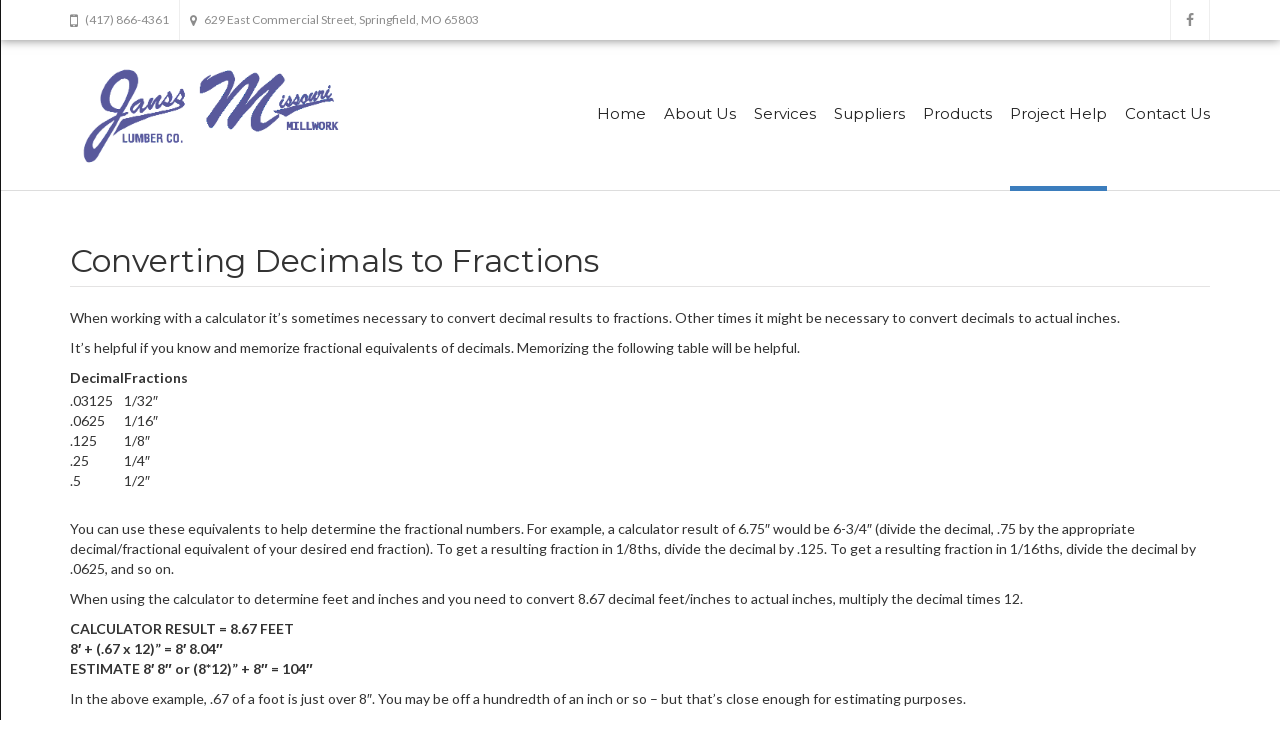

--- FILE ---
content_type: text/html; charset=UTF-8
request_url: https://www.jansslumber.com/project-help/converting-decimals-to-fractions
body_size: 8692
content:
<!doctype html>
<html lang="en-US">
<head>
    
    <meta charset="UTF-8">
    <meta name="viewport" content="width=device-width, initial-scale=1">
    <link rel="profile" href="http://gmpg.org/xfn/11">

    <title>Converting Decimals to Fractions &#8211; Janss Lumber</title>
<link rel='dns-prefetch' href='//maps.googleapis.com' />
<link rel='dns-prefetch' href='//fonts.googleapis.com' />
<link rel='dns-prefetch' href='//s.w.org' />
<link rel="alternate" type="application/rss+xml" title="Janss Lumber &raquo; Feed" href="https://www.jansslumber.com/feed" />
<link rel="alternate" type="application/rss+xml" title="Janss Lumber &raquo; Comments Feed" href="https://www.jansslumber.com/comments/feed" />
		<script type="text/javascript">
			window._wpemojiSettings = {"baseUrl":"https:\/\/s.w.org\/images\/core\/emoji\/11\/72x72\/","ext":".png","svgUrl":"https:\/\/s.w.org\/images\/core\/emoji\/11\/svg\/","svgExt":".svg","source":{"concatemoji":"https:\/\/www.jansslumber.com\/wp-includes\/js\/wp-emoji-release.min.js?ver=4.9.28"}};
			!function(e,a,t){var n,r,o,i=a.createElement("canvas"),p=i.getContext&&i.getContext("2d");function s(e,t){var a=String.fromCharCode;p.clearRect(0,0,i.width,i.height),p.fillText(a.apply(this,e),0,0);e=i.toDataURL();return p.clearRect(0,0,i.width,i.height),p.fillText(a.apply(this,t),0,0),e===i.toDataURL()}function c(e){var t=a.createElement("script");t.src=e,t.defer=t.type="text/javascript",a.getElementsByTagName("head")[0].appendChild(t)}for(o=Array("flag","emoji"),t.supports={everything:!0,everythingExceptFlag:!0},r=0;r<o.length;r++)t.supports[o[r]]=function(e){if(!p||!p.fillText)return!1;switch(p.textBaseline="top",p.font="600 32px Arial",e){case"flag":return s([55356,56826,55356,56819],[55356,56826,8203,55356,56819])?!1:!s([55356,57332,56128,56423,56128,56418,56128,56421,56128,56430,56128,56423,56128,56447],[55356,57332,8203,56128,56423,8203,56128,56418,8203,56128,56421,8203,56128,56430,8203,56128,56423,8203,56128,56447]);case"emoji":return!s([55358,56760,9792,65039],[55358,56760,8203,9792,65039])}return!1}(o[r]),t.supports.everything=t.supports.everything&&t.supports[o[r]],"flag"!==o[r]&&(t.supports.everythingExceptFlag=t.supports.everythingExceptFlag&&t.supports[o[r]]);t.supports.everythingExceptFlag=t.supports.everythingExceptFlag&&!t.supports.flag,t.DOMReady=!1,t.readyCallback=function(){t.DOMReady=!0},t.supports.everything||(n=function(){t.readyCallback()},a.addEventListener?(a.addEventListener("DOMContentLoaded",n,!1),e.addEventListener("load",n,!1)):(e.attachEvent("onload",n),a.attachEvent("onreadystatechange",function(){"complete"===a.readyState&&t.readyCallback()})),(n=t.source||{}).concatemoji?c(n.concatemoji):n.wpemoji&&n.twemoji&&(c(n.twemoji),c(n.wpemoji)))}(window,document,window._wpemojiSettings);
		</script>
		<style type="text/css">
img.wp-smiley,
img.emoji {
	display: inline !important;
	border: none !important;
	box-shadow: none !important;
	height: 1em !important;
	width: 1em !important;
	margin: 0 .07em !important;
	vertical-align: -0.1em !important;
	background: none !important;
	padding: 0 !important;
}
</style>
<link rel='stylesheet' id='slideshow-css'  href='https://www.jansslumber.com/wp-content/plugins/slideshow/slideshow.css?ver=0.1' type='text/css' media='all' />
<link rel='stylesheet' id='wp-block-library-css'  href='https://www.jansslumber.com/wp-content/plugins/gutenberg/build/block-library/style.css?ver=1545344040' type='text/css' media='all' />
<link rel='stylesheet' id='wc-vendors-css'  href='https://www.jansslumber.com/wp-content/plugins/woo-gutenberg-products-block/build/vendors.css?ver=1.4.0' type='text/css' media='all' />
<link rel='stylesheet' id='wc-featured-product-editor-css'  href='https://www.jansslumber.com/wp-content/plugins/woo-gutenberg-products-block/build/featured-product.css?ver=1.4.0' type='text/css' media='all' />
<link rel='stylesheet' id='woocommerce-layout-css'  href='https://www.jansslumber.com/wp-content/plugins/woocommerce/assets/css/woocommerce-layout.css?ver=3.5.10' type='text/css' media='all' />
<style id='woocommerce-layout-inline-css' type='text/css'>

	.infinite-scroll .woocommerce-pagination {
		display: none;
	}
</style>
<link rel='stylesheet' id='woocommerce-smallscreen-css'  href='https://www.jansslumber.com/wp-content/plugins/woocommerce/assets/css/woocommerce-smallscreen.css?ver=3.5.10' type='text/css' media='only screen and (max-width: 768px)' />
<link rel='stylesheet' id='woocommerce-general-css'  href='https://www.jansslumber.com/wp-content/plugins/woocommerce/assets/css/woocommerce.css?ver=3.5.10' type='text/css' media='all' />
<style id='woocommerce-inline-inline-css' type='text/css'>
.woocommerce form .form-row .required { visibility: visible; }
</style>
<link rel='stylesheet' id='avenue-style-css'  href='https://www.jansslumber.com/wp-content/themes/avenue/style.css?ver=4.9.28' type='text/css' media='all' />
<link rel='stylesheet' id='google-fonts-css'  href='//fonts.googleapis.com/css?family=Montserrat%3A400%2C700%7CLato%3A100%2C300%2C400%2C700%2C900%2C300italic%2C400italic&#038;ver=3.0.0' type='text/css' media='all' />
<link rel='stylesheet' id='bootstrap-css'  href='https://www.jansslumber.com/wp-content/themes/avenue/inc/css/bootstrap.min.css?ver=3.0.0' type='text/css' media='all' />
<link rel='stylesheet' id='animate-css'  href='https://www.jansslumber.com/wp-content/themes/avenue/inc/css/animate.css?ver=3.0.0' type='text/css' media='all' />
<link rel='stylesheet' id='font-awesome-css'  href='https://www.jansslumber.com/wp-content/themes/avenue/inc/css/font-awesome.min.css?ver=3.0.0' type='text/css' media='all' />
<link rel='stylesheet' id='camera-css'  href='https://www.jansslumber.com/wp-content/themes/avenue/inc/css/camera.css?ver=3.0.0' type='text/css' media='all' />
<link rel='stylesheet' id='avenue-old-style-css'  href='https://www.jansslumber.com/wp-content/themes/avenue/inc/css/old_avenue.css?ver=3.0.0' type='text/css' media='all' />
<link rel='stylesheet' id='avenue-main-style-css'  href='https://www.jansslumber.com/wp-content/themes/avenue/inc/css/avenue.css?ver=3.0.0' type='text/css' media='all' />
<link rel='stylesheet' id='tablepress-default-css'  href='https://www.jansslumber.com/wp-content/plugins/tablepress/css/default.min.css?ver=1.9.2' type='text/css' media='all' />
<!--n2css--><script type='text/javascript' src='https://www.jansslumber.com/wp-includes/js/swfobject.js?ver=2.2-20120417'></script>
<script type='text/javascript' src='https://www.jansslumber.com/wp-includes/js/jquery/jquery.js?ver=1.12.4'></script>
<script type='text/javascript' src='https://www.jansslumber.com/wp-includes/js/jquery/jquery-migrate.min.js?ver=1.4.1'></script>
<script type='text/javascript' src='http://www.jansslumber.com/wp-content/plugins/up-down-image-slideshow-gallery/inc/up-down-image-slideshow-gallery.js?ver=4.9.28'></script>
<link rel='https://api.w.org/' href='https://www.jansslumber.com/wp-json/' />
<link rel="EditURI" type="application/rsd+xml" title="RSD" href="https://www.jansslumber.com/xmlrpc.php?rsd" />
<link rel="wlwmanifest" type="application/wlwmanifest+xml" href="https://www.jansslumber.com/wp-includes/wlwmanifest.xml" /> 
<meta name="generator" content="WordPress 4.9.28" />
<meta name="generator" content="WooCommerce 3.5.10" />
<link rel="canonical" href="https://www.jansslumber.com/project-help/converting-decimals-to-fractions" />
<link rel='shortlink' href='https://www.jansslumber.com/?p=74' />
<link rel="alternate" type="application/json+oembed" href="https://www.jansslumber.com/wp-json/oembed/1.0/embed?url=https%3A%2F%2Fwww.jansslumber.com%2Fproject-help%2Fconverting-decimals-to-fractions" />
<link rel="alternate" type="text/xml+oembed" href="https://www.jansslumber.com/wp-json/oembed/1.0/embed?url=https%3A%2F%2Fwww.jansslumber.com%2Fproject-help%2Fconverting-decimals-to-fractions&#038;format=xml" />
<!-- SLP Custom CSS -->
<style type="text/css">
div#map.slp_map {
width:100%;
height:480px;
}
div#slp_tagline {
width:100%;
}
</style>

<!-- <meta name="NextGEN" version="3.1.11" /> -->

    <style>

        #parent-slider-wrap {
            height: calc(100vw * 0.42);
        }
        
        h1,h2,h3,h4,h5,h6,
        #site-branding div.navigation div#primary-menu > ul > li > a,
        #site-branding div.navigation ul#primary-menu > li > a,
        div#mobile-menu-wrap ul#mobile-menu > li,
        .avenue-callout .buttons .avenue-button,
        .avenue-events .event-details .location {
            font-family: Montserrat, sans-serif;
            
        }
        
        body {
            font-size: 14px;
            font-family: Lato, sans-serif;
        }
        
        .error-404 .description,
        .faq-item .faq-answer,
        #masonry-blog-wrapper .blog-roll-item .post-category,
        #masonry-blog-wrapper .blog-roll-item .post-meta,
        div#post-slider-cta .secondary-heading {
            font-family: Lato, sans-serif;
        }
        
        /*
        ----- Header Heights ---------------------------------------------------------
        */

        @media (min-width:992px) {
            #site-branding,
            #site-navigation {
               height: 150px !important;
            }
            #site-branding img {
               max-height: 150px;
            }
            div#primary-menu > ul > li,
            ul#primary-menu > li {
                line-height: 145px;
            }
        }

        @media (max-width:991px) {
            header#masthead,
            #site-branding,
            #site-branding-sticky-wrap-sticky-wrapper,
            #site-branding-sticky-wrap-sticky-wrapper #site-branding-sticky-wrap{
                height: 150px !important;
                min-height: 150px !important;
            }
        }
        
        #site-branding div#primary-menu > ul ul.sub-menu,
        #site-branding ul#primary-menu ul.sub-menu {
            top: 150px;
        }
            
                
        /*
        ----- Theme Colors -----------------------------------------------------
        */
       
               
        /* --- Primary --- */
        
        a, a:visited,
        .primary-color,
        .btn-primary .badge,
        .btn-link,
        .sc-primary-color,
        .icon404,
        header#masthead div#primary-menu > ul > li > a:hover,
        #site-branding div#primary-menu > ul ul.sub-menu > li a:hover,
        header#masthead ul#primary-menu > li > a:hover,
        #site-branding ul#primary-menu ul.sub-menu > li a:hover,
        .scroll-top:hover,
        .avenue-sidebar .avenue-contact-info .contact-row .detail span.fa
        {
            color: #3B7DBD;
        }
        
        .btn-primary,
        fieldset[disabled] .btn-primary.active,
        #homepage-area-a,
        #site-toolbar .social-bar a:hover,
        .error-404 i.fa.icon404,
        .avenue-sidebar .avenue-callout .buttons .avenue-button,
        .avenue-sidebar .avenue-contact-form input[type="submit"],
        .avenue-sidebar .avenue-events .event-details a.avenue-button,
        .page-template-cpt-page-events .avenue-events .event-details a.avenue-button,
        footer#colophon .footer-boxes .avenue-callout .buttons .avenue-button,
        footer#colophon .footer-boxes .avenue-contact-form input[type="submit"],
        footer#colophon .footer-boxes .avenue-events .event-details a.avenue-button,
        footer#colophon .footer-boxes .avenue-pricing-table a.avenue-button,
        .pagination-links .page-numbers.current
        {
            background: #3B7DBD;
        }
        
        .btn-primary,
        .sc-primary-border,
        .scroll-top:hover,
        header#masthead div#primary-menu > ul > li > a:hover,
        header#masthead ul#primary-menu > li > a:hover
        {
            border-color: #3B7DBD;
        }
        
        .site-branding .search-bar .search-field:focus{
            border-bottom: 1px solid #3B7DBD;
        }
        
        .main-navigation .current_page_parent .current-menu-item a,
        .main-navigation .current_page_item > a,
        .main-navigation .current_page_parent > a {
            border-bottom: 5px solid #3B7DBD;
        }
        
        .sc-slider-wrapper .camera_caption .secondary-caption {
            background: rgba(59,125,189,1);
        }
        
                    div#site-cta-wrap {
                border-bottom: 2px solid #333333;
            }
                
        div#post-slider-cta {
            background: #3B7DBD;
            color: #ffffff;
        }
        
        div#post-slider-cta a.avenue-button {
            color: #ffffff;
            border-color: #ffffff;
        }

        div#post-slider-cta a.avenue-button:hover {
            background: rgba(255,255,255,0.25);
        }
        
        @media(max-width: 600px){
            .nav-menu > li.current_page_item a {
                color: #3B7DBD;
            }
        }
               
        /* --- Secondary --- */
        
        a:hover,
        .main-navigation .current_page_item a,
        .main-navigation .current-menu-item a
        {
            color: #195794;
        }
        
        .btn-primary:hover,
        .btn-primary:focus,
        .btn-primary:active,
        .btn-primary.active,
        .open .dropdown-toggle.btn-primary,
        .avenue-sidebar .avenue-callout .buttons .avenue-button:hover,
        .avenue-sidebar .avenue-contact-form input[type="submit"]:hover,
        .avenue-sidebar .avenue-events .event-details a.avenue-button:hover,
        .page-template-cpt-page-events .avenue-events .event-details a.avenue-button:hover,
        footer#colophon .footer-boxes .avenue-callout .buttons .avenue-button:hover,
        footer#colophon .footer-boxes .avenue-contact-form input[type="submit"]:hover,
        footer#colophon .footer-boxes .avenue-events .event-details a.avenue-button:hover,
        footer#colophon .footer-boxes .avenue-pricing-table a.avenue-button:hover
        {
            background-color: #195794;
        }
        
        .btn-primary:hover,
        .btn-primary:focus,
        .btn-primary:active,
        .btn-primary.active,
        .open .dropdown-toggle.btn-primary
        {
            border-color: #195794;
        }
        
    </style>

	<noscript><style>.woocommerce-product-gallery{ opacity: 1 !important; }</style></noscript>
	<link rel="icon" href="https://www.jansslumber.com/wp-content/uploads/2018/03/cropped-Janss_logo-32x32.png" sizes="32x32" />
<link rel="icon" href="https://www.jansslumber.com/wp-content/uploads/2018/03/cropped-Janss_logo-192x192.png" sizes="192x192" />
<link rel="apple-touch-icon-precomposed" href="https://www.jansslumber.com/wp-content/uploads/2018/03/cropped-Janss_logo-180x180.png" />
<meta name="msapplication-TileImage" content="https://www.jansslumber.com/wp-content/uploads/2018/03/cropped-Janss_logo-270x270.png" />
    
</head>

<body class="page-template-default page page-id-74 page-child parent-pageid-525 wp-custom-logo woocommerce-no-js">
    
    <div id="page" class="site">
        
	<header id="masthead" class="site-header">
            
                        
                
<div id="site-toolbar">
    
    <div class="container">
    
        <div class="row">

            <div class="col-sm-12">
            
                <div class="contact-bar">

                    
                        <a href="tel:4178664361" class="icon-phone">

                            <i class="fa fa-mobile"></i>

                            <span>
                                (417) 866-4361                            </span>

                        </a>

                    
                    
                        <a target="_BLANK" href="https://www.google.com/maps/search/?api=1&query=629+East+Commercial+Street%2C+Springfield%2C+MO+65803" class="icon-map">

                            <i class="fa fa-map-marker"></i>

                            <span>
                                629 East Commercial Street, Springfield, MO 65803                            </span>

                        </a>

                    
                </div>

                <div class="social-bar">

                    
                    
                    
                    
                    
                    
                                            <a href="https://www.facebook.com/Janss-Lumber-Company-LLC-and-Missouri-Millwork-317704132646/" target="_blank" class="icon-facebook">
                            <i class="fa fa-facebook"></i>
                        </a>
                    
                </div>
                
            </div>

        </div>
        
    </div>
    
</div>

                        
            <div id="site-branding-sticky-wrap">
            
                <div id="site-branding" class="container">

                    <div class="branding">

                        
                            <a href="https://www.jansslumber.com/" class="custom-logo-link" rel="home" itemprop="url"><img width="759" height="315" src="https://www.jansslumber.com/wp-content/uploads/2018/08/Janss-MoMill-logo-3.png" class="custom-logo" alt="Janss Lumber" itemprop="logo" srcset="https://www.jansslumber.com/wp-content/uploads/2018/08/Janss-MoMill-logo-3.png 759w, https://www.jansslumber.com/wp-content/uploads/2018/08/Janss-MoMill-logo-3-600x249.png 600w, https://www.jansslumber.com/wp-content/uploads/2018/08/Janss-MoMill-logo-3-300x125.png 300w, https://www.jansslumber.com/wp-content/uploads/2018/08/Janss-MoMill-logo-3-530x220.png 530w" sizes="(max-width: 759px) 100vw, 759px" /></a>
                        
                    </div>

                    <div class="navigation">

                        <nav id="site-navigation" class="main-navigation" role="navigation">

                            <div class="menu-top-pages-menu-container"><ul id="primary-menu" class="menu"><li id="menu-item-505" class="menu-item menu-item-type-post_type menu-item-object-page menu-item-home menu-item-505"><a href="https://www.jansslumber.com/">Home</a></li>
<li id="menu-item-506" class="menu-item menu-item-type-post_type menu-item-object-page menu-item-506"><a href="https://www.jansslumber.com/about-us">About Us</a></li>
<li id="menu-item-1902" class="menu-item menu-item-type-post_type menu-item-object-page menu-item-has-children menu-item-1902"><a href="https://www.jansslumber.com/services">Services</a>
<ul class="sub-menu">
	<li id="menu-item-1965" class="menu-item menu-item-type-post_type menu-item-object-page menu-item-1965"><a href="https://www.jansslumber.com/services/millwork">Millwork</a></li>
	<li id="menu-item-1899" class="menu-item menu-item-type-post_type menu-item-object-page menu-item-1899"><a href="https://www.jansslumber.com/services/pro-builders">Professional Builders</a></li>
</ul>
</li>
<li id="menu-item-1814" class="menu-item menu-item-type-post_type menu-item-object-page menu-item-has-children menu-item-1814"><a href="https://www.jansslumber.com/suppliers">Suppliers</a>
<ul class="sub-menu">
	<li id="menu-item-1634" class="menu-item menu-item-type-post_type menu-item-object-page menu-item-1634"><a href="https://www.jansslumber.com/cabinets">Cabinets</a></li>
	<li id="menu-item-1812" class="menu-item menu-item-type-post_type menu-item-object-page menu-item-1812"><a href="https://www.jansslumber.com/suppliers">Suppliers</a></li>
	<li id="menu-item-1688" class="menu-item menu-item-type-post_type menu-item-object-page menu-item-1688"><a href="https://www.jansslumber.com/suppliers/lumber-2">Lumber &#038; Materials</a></li>
	<li id="menu-item-1658" class="menu-item menu-item-type-post_type menu-item-object-page menu-item-1658"><a href="https://www.jansslumber.com/siding-trim">Siding &#038; Trim</a></li>
	<li id="menu-item-1661" class="menu-item menu-item-type-post_type menu-item-object-page menu-item-1661"><a href="https://www.jansslumber.com/decks">Decks</a></li>
	<li id="menu-item-1656" class="menu-item menu-item-type-post_type menu-item-object-page menu-item-1656"><a href="https://www.jansslumber.com/windows-2">Windows</a></li>
	<li id="menu-item-1635" class="menu-item menu-item-type-post_type menu-item-object-page menu-item-1635"><a href="https://www.jansslumber.com/doors">Doors</a></li>
	<li id="menu-item-1653" class="menu-item menu-item-type-post_type menu-item-object-page menu-item-1653"><a href="https://www.jansslumber.com/hardware-2">Hardware</a></li>
	<li id="menu-item-1652" class="menu-item menu-item-type-post_type menu-item-object-page menu-item-1652"><a href="https://www.jansslumber.com/moulding-and-hardwood">Moulding and Hardwood</a></li>
	<li id="menu-item-1700" class="menu-item menu-item-type-post_type menu-item-object-page menu-item-1700"><a href="https://www.jansslumber.com/stairs">Stairs</a></li>
</ul>
</li>
<li id="menu-item-509" class="menu-item menu-item-type-post_type menu-item-object-page menu-item-has-children menu-item-509"><a href="https://www.jansslumber.com/products">Products</a>
<ul class="sub-menu">
	<li id="menu-item-1642" class="menu-item menu-item-type-post_type menu-item-object-page menu-item-1642"><a href="https://www.jansslumber.com/lumber">Lumber and Building Materials</a></li>
	<li id="menu-item-1641" class="menu-item menu-item-type-post_type menu-item-object-page menu-item-1641"><a href="https://www.jansslumber.com/interior-doors">Interior Doors</a></li>
	<li id="menu-item-1639" class="menu-item menu-item-type-post_type menu-item-object-page menu-item-1639"><a href="https://www.jansslumber.com/exterior-doors">Exterior Doors</a></li>
	<li id="menu-item-1638" class="menu-item menu-item-type-post_type menu-item-object-page menu-item-1638"><a href="https://www.jansslumber.com/door-hardware">Door Hardware</a></li>
	<li id="menu-item-1640" class="menu-item menu-item-type-post_type menu-item-object-page menu-item-1640"><a href="https://www.jansslumber.com/hardware">Structural Hardware</a></li>
	<li id="menu-item-1637" class="menu-item menu-item-type-post_type menu-item-object-page menu-item-1637"><a href="https://www.jansslumber.com/deck-items">Deck Items</a></li>
</ul>
</li>
<li id="menu-item-1851" class="menu-item menu-item-type-post_type menu-item-object-page current-page-ancestor current-menu-ancestor current-menu-parent current-page-parent current_page_parent current_page_ancestor menu-item-has-children menu-item-1851"><a href="https://www.jansslumber.com/project-help">Project Help</a>
<ul class="sub-menu">
	<li id="menu-item-1854" class="menu-item menu-item-type-post_type menu-item-object-page menu-item-1854"><a href="https://www.jansslumber.com/project-help/calculating-square-yards">Calculating Square Yards</a></li>
	<li id="menu-item-1855" class="menu-item menu-item-type-post_type menu-item-object-page menu-item-1855"><a href="https://www.jansslumber.com/project-help/calculating-circumference">Calculating Circumference</a></li>
	<li id="menu-item-1856" class="menu-item menu-item-type-post_type menu-item-object-page menu-item-1856"><a href="https://www.jansslumber.com/project-help/adding-waste-factors">Adding Waste Factors</a></li>
	<li id="menu-item-1857" class="menu-item menu-item-type-post_type menu-item-object-page menu-item-1857"><a href="https://www.jansslumber.com/project-help/board-foot-calculations">Board Foot Calculations</a></li>
	<li id="menu-item-1858" class="menu-item menu-item-type-post_type menu-item-object-page menu-item-1858"><a href="https://www.jansslumber.com/project-help/calculating-perimeter">Calculating Perimeter</a></li>
	<li id="menu-item-1859" class="menu-item menu-item-type-post_type menu-item-object-page menu-item-1859"><a href="https://www.jansslumber.com/project-help/calculating-cubic-feet">Calculating Cubic Feet</a></li>
	<li id="menu-item-1860" class="menu-item menu-item-type-post_type menu-item-object-page menu-item-1860"><a href="https://www.jansslumber.com/project-help/calculating-area">Calculating Area</a></li>
	<li id="menu-item-1861" class="menu-item menu-item-type-post_type menu-item-object-page menu-item-1861"><a href="https://www.jansslumber.com/project-help/calculating-the-length-of-triangle-sides">Calculating the Length of Triangle Sides</a></li>
	<li id="menu-item-1862" class="menu-item menu-item-type-post_type menu-item-object-page current-menu-item page_item page-item-74 current_page_item menu-item-1862"><a href="https://www.jansslumber.com/project-help/converting-decimals-to-fractions">Converting Decimals to Fractions</a></li>
	<li id="menu-item-1863" class="menu-item menu-item-type-post_type menu-item-object-page menu-item-1863"><a href="https://www.jansslumber.com/project-help/estimating-materials-using-square-feet">Estimating Materials Using Square Feet</a></li>
	<li id="menu-item-1864" class="menu-item menu-item-type-post_type menu-item-object-page menu-item-1864"><a href="https://www.jansslumber.com/project-help/estimating-materials-using-perimeter">Estimating Materials Using Perimeter</a></li>
	<li id="menu-item-1865" class="menu-item menu-item-type-post_type menu-item-object-page menu-item-1865"><a href="https://www.jansslumber.com/project-help/calculating-the-area-of-a-circle">Calculating the Area of a Circle</a></li>
	<li id="menu-item-1866" class="menu-item menu-item-type-post_type menu-item-object-page menu-item-1866"><a href="https://www.jansslumber.com/project-help/calculating-the-area-of-a-triangle">Calculating the Area of a Triangle</a></li>
	<li id="menu-item-1867" class="menu-item menu-item-type-post_type menu-item-object-page menu-item-1867"><a href="https://www.jansslumber.com/project-help/converting-board-feet-to-linear-feet">Converting Board Feet to Linear Feet</a></li>
	<li id="menu-item-1868" class="menu-item menu-item-type-post_type menu-item-object-page menu-item-1868"><a href="https://www.jansslumber.com/project-help/lumberyard-math">Lumberyard Math</a></li>
</ul>
</li>
<li id="menu-item-1818" class="menu-item menu-item-type-post_type menu-item-object-page menu-item-1818"><a href="https://www.jansslumber.com/contact-us">Contact Us</a></li>
</ul></div>
                        </nav><!-- #site-navigation -->

                    </div>
                    
                    <div class="mobile-trigger-wrap">
                    
                        <span id="mobile-menu-trigger"><span class="fa fa-bars"></span></span>

                    </div>
                    
                    <div id="mobile-overlay"></div>

                    <div id="mobile-menu-wrap">

                        <nav id="menu" role="navigation">

                            <img id="mobile-menu-close" src="https://www.jansslumber.com/wp-content/themes/avenue/inc/images/close-mobile.png" alt="Close Menu">

                            
                                <div class="menu-top-pages-menu-container"><ul id="mobile-menu" class="menu"><li class="menu-item menu-item-type-post_type menu-item-object-page menu-item-home menu-item-505"><a href="https://www.jansslumber.com/">Home</a></li>
<li class="menu-item menu-item-type-post_type menu-item-object-page menu-item-506"><a href="https://www.jansslumber.com/about-us">About Us</a></li>
<li class="menu-item menu-item-type-post_type menu-item-object-page menu-item-has-children menu-item-1902"><a href="https://www.jansslumber.com/services">Services</a>
<ul class="sub-menu">
	<li class="menu-item menu-item-type-post_type menu-item-object-page menu-item-1965"><a href="https://www.jansslumber.com/services/millwork">Millwork</a></li>
	<li class="menu-item menu-item-type-post_type menu-item-object-page menu-item-1899"><a href="https://www.jansslumber.com/services/pro-builders">Professional Builders</a></li>
</ul>
</li>
<li class="menu-item menu-item-type-post_type menu-item-object-page menu-item-has-children menu-item-1814"><a href="https://www.jansslumber.com/suppliers">Suppliers</a>
<ul class="sub-menu">
	<li class="menu-item menu-item-type-post_type menu-item-object-page menu-item-1634"><a href="https://www.jansslumber.com/cabinets">Cabinets</a></li>
	<li class="menu-item menu-item-type-post_type menu-item-object-page menu-item-1812"><a href="https://www.jansslumber.com/suppliers">Suppliers</a></li>
	<li class="menu-item menu-item-type-post_type menu-item-object-page menu-item-1688"><a href="https://www.jansslumber.com/suppliers/lumber-2">Lumber &#038; Materials</a></li>
	<li class="menu-item menu-item-type-post_type menu-item-object-page menu-item-1658"><a href="https://www.jansslumber.com/siding-trim">Siding &#038; Trim</a></li>
	<li class="menu-item menu-item-type-post_type menu-item-object-page menu-item-1661"><a href="https://www.jansslumber.com/decks">Decks</a></li>
	<li class="menu-item menu-item-type-post_type menu-item-object-page menu-item-1656"><a href="https://www.jansslumber.com/windows-2">Windows</a></li>
	<li class="menu-item menu-item-type-post_type menu-item-object-page menu-item-1635"><a href="https://www.jansslumber.com/doors">Doors</a></li>
	<li class="menu-item menu-item-type-post_type menu-item-object-page menu-item-1653"><a href="https://www.jansslumber.com/hardware-2">Hardware</a></li>
	<li class="menu-item menu-item-type-post_type menu-item-object-page menu-item-1652"><a href="https://www.jansslumber.com/moulding-and-hardwood">Moulding and Hardwood</a></li>
	<li class="menu-item menu-item-type-post_type menu-item-object-page menu-item-1700"><a href="https://www.jansslumber.com/stairs">Stairs</a></li>
</ul>
</li>
<li class="menu-item menu-item-type-post_type menu-item-object-page menu-item-has-children menu-item-509"><a href="https://www.jansslumber.com/products">Products</a>
<ul class="sub-menu">
	<li class="menu-item menu-item-type-post_type menu-item-object-page menu-item-1642"><a href="https://www.jansslumber.com/lumber">Lumber and Building Materials</a></li>
	<li class="menu-item menu-item-type-post_type menu-item-object-page menu-item-1641"><a href="https://www.jansslumber.com/interior-doors">Interior Doors</a></li>
	<li class="menu-item menu-item-type-post_type menu-item-object-page menu-item-1639"><a href="https://www.jansslumber.com/exterior-doors">Exterior Doors</a></li>
	<li class="menu-item menu-item-type-post_type menu-item-object-page menu-item-1638"><a href="https://www.jansslumber.com/door-hardware">Door Hardware</a></li>
	<li class="menu-item menu-item-type-post_type menu-item-object-page menu-item-1640"><a href="https://www.jansslumber.com/hardware">Structural Hardware</a></li>
	<li class="menu-item menu-item-type-post_type menu-item-object-page menu-item-1637"><a href="https://www.jansslumber.com/deck-items">Deck Items</a></li>
</ul>
</li>
<li class="menu-item menu-item-type-post_type menu-item-object-page current-page-ancestor current-menu-ancestor current-menu-parent current-page-parent current_page_parent current_page_ancestor menu-item-has-children menu-item-1851"><a href="https://www.jansslumber.com/project-help">Project Help</a>
<ul class="sub-menu">
	<li class="menu-item menu-item-type-post_type menu-item-object-page menu-item-1854"><a href="https://www.jansslumber.com/project-help/calculating-square-yards">Calculating Square Yards</a></li>
	<li class="menu-item menu-item-type-post_type menu-item-object-page menu-item-1855"><a href="https://www.jansslumber.com/project-help/calculating-circumference">Calculating Circumference</a></li>
	<li class="menu-item menu-item-type-post_type menu-item-object-page menu-item-1856"><a href="https://www.jansslumber.com/project-help/adding-waste-factors">Adding Waste Factors</a></li>
	<li class="menu-item menu-item-type-post_type menu-item-object-page menu-item-1857"><a href="https://www.jansslumber.com/project-help/board-foot-calculations">Board Foot Calculations</a></li>
	<li class="menu-item menu-item-type-post_type menu-item-object-page menu-item-1858"><a href="https://www.jansslumber.com/project-help/calculating-perimeter">Calculating Perimeter</a></li>
	<li class="menu-item menu-item-type-post_type menu-item-object-page menu-item-1859"><a href="https://www.jansslumber.com/project-help/calculating-cubic-feet">Calculating Cubic Feet</a></li>
	<li class="menu-item menu-item-type-post_type menu-item-object-page menu-item-1860"><a href="https://www.jansslumber.com/project-help/calculating-area">Calculating Area</a></li>
	<li class="menu-item menu-item-type-post_type menu-item-object-page menu-item-1861"><a href="https://www.jansslumber.com/project-help/calculating-the-length-of-triangle-sides">Calculating the Length of Triangle Sides</a></li>
	<li class="menu-item menu-item-type-post_type menu-item-object-page current-menu-item page_item page-item-74 current_page_item menu-item-1862"><a href="https://www.jansslumber.com/project-help/converting-decimals-to-fractions">Converting Decimals to Fractions</a></li>
	<li class="menu-item menu-item-type-post_type menu-item-object-page menu-item-1863"><a href="https://www.jansslumber.com/project-help/estimating-materials-using-square-feet">Estimating Materials Using Square Feet</a></li>
	<li class="menu-item menu-item-type-post_type menu-item-object-page menu-item-1864"><a href="https://www.jansslumber.com/project-help/estimating-materials-using-perimeter">Estimating Materials Using Perimeter</a></li>
	<li class="menu-item menu-item-type-post_type menu-item-object-page menu-item-1865"><a href="https://www.jansslumber.com/project-help/calculating-the-area-of-a-circle">Calculating the Area of a Circle</a></li>
	<li class="menu-item menu-item-type-post_type menu-item-object-page menu-item-1866"><a href="https://www.jansslumber.com/project-help/calculating-the-area-of-a-triangle">Calculating the Area of a Triangle</a></li>
	<li class="menu-item menu-item-type-post_type menu-item-object-page menu-item-1867"><a href="https://www.jansslumber.com/project-help/converting-board-feet-to-linear-feet">Converting Board Feet to Linear Feet</a></li>
	<li class="menu-item menu-item-type-post_type menu-item-object-page menu-item-1868"><a href="https://www.jansslumber.com/project-help/lumberyard-math">Lumberyard Math</a></li>
</ul>
</li>
<li class="menu-item menu-item-type-post_type menu-item-object-page menu-item-1818"><a href="https://www.jansslumber.com/contact-us">Contact Us</a></li>
</ul></div>
                            
                        </nav>

                    </div>
                    
                </div>
                
            </div>
            
	</header><!-- #masthead -->

	<div id="content" class="site-content">

<div id="primary" class="content-area">

    <main id="main" class="site-main">

        <div class="container">

            <div class="frontpage">

                
                    
<div class="homepage-content">
    
    <div class="row">
        
                
        <div class="col-md-12">
        
            <article id="post-74">

                <h2 class="post-title">
                    Converting Decimals to Fractions                </h2>
                
                
                <div class="entry-content">
                    <p>When working with a calculator it&#8217;s sometimes necessary to convert decimal results to fractions. Other times it might be necessary to convert decimals to actual inches.</p>
<p>It&#8217;s helpful if you know and memorize fractional equivalents of decimals. Memorizing the following table will be helpful.</p>
<table id="Table1" border="0" cellspacing="0" cellpadding="0" width="100%">
<tbody>
<tr height="23">
<td width="54" align="left" valign="top"><strong>Decimal</strong></td>
<td width="244" align="left" valign="top"><strong>Fractions</strong></td>
<td rowspan="6">&nbsp;</td>
</tr>
<tr height="20">
<td align="left" valign="top">.03125</td>
<td align="left" valign="top">1/32&#8243;</td>
</tr>
<tr height="19">
<td align="left" valign="top">.0625</td>
<td align="left" valign="top">1/16&#8243;</td>
</tr>
<tr height="20">
<td align="left" valign="top">.125</td>
<td align="left" valign="top">1/8&#8243;</td>
</tr>
<tr height="20">
<td align="left" valign="top">.25</td>
<td align="left" valign="top">1/4&#8243;</td>
</tr>
<tr height="27">
<td align="left" valign="top">.5</td>
<td align="left" valign="top">1/2&#8243;</td>
</tr>
</tbody>
</table>
<p>You can use these equivalents to help determine the fractional numbers. For example, a calculator result of 6.75&#8243; would be 6-3/4&#8243; (divide the decimal, .75 by the appropriate decimal/fractional equivalent of your desired end fraction). To get a resulting fraction in 1/8ths, divide the decimal by .125. To get a resulting fraction in 1/16ths, divide the decimal by .0625, and so on. </p>
<p>When using the calculator to determine feet and inches and you need to convert 8.67 decimal feet/inches to actual inches, multiply the decimal times 12.</p>
<p><strong>CALCULATOR RESULT = 8.67 FEET<br />
8&#8242; + (.67 x 12)&#8221; = 8&#8242; 8.04&#8243;<br />
ESTIMATE 8&#8242; 8&#8243; or (8*12)&#8221; + 8&#8243; = 104&#8243;</strong></p>
<p>In the above example, .67 of a foot is just over 8&#8243;. You may be off a hundredth of an inch or so &#8211; but that&#8217;s close enough for estimating purposes.</p>
                                    </div><!-- .entry-content -->
                <footer class="entry-footer">
                                    </footer><!-- .entry-footer -->

            </article><!-- #post-## -->
            
        </div>
        
                
    </div>
    
</div>
                
            </div>

        </div>

    </main><!-- #main -->
    
</div><!-- #primary -->


    </div><!-- #content -->

    
<footer id="colophon" class="site-footer " role="contentinfo">
        
    
    
        <div class="footer-boxes container">

            <div class="row ">

                <div class="col-md-12">

                    <div id="secondary" class="widget-area" role="complementary">

                        <aside id="googlemapswidget-2" class="col-md-4 widget google-maps-widget animated wow fadeIn"><h2 class="widget-title">Missouri Millwork</h2><p><a data-gmw-id="googlemapswidget-2" class="gmw-thumbnail-map gmw-lightbox-enabled" href="#gmw-dialog-googlemapswidget-2" title="Click to open a larger map"><img width="250" height="250" alt="Click to open a larger map" title="Click to open a larger map" src="//maps.googleapis.com/maps/api/staticmap?key=AIzaSyCFkoVXKCnQcAy4iEAtnddnUsV446lKT3A&amp;scale=1&amp;format=png&amp;zoom=13&amp;size=250x250&amp;language=en&amp;maptype=roadmap&amp;markers=size%3Adefault%7Ccolor%3A0xff0000%7Clabel%3AA%7C1770+N+Packer+Rd%2C+Springfield%2C+MO+65803&amp;center=1770+N+Packer+Rd%2C+Springfield%2C+MO+65803&amp;visual_refresh=true"></a></p></aside><aside id="googlemapswidget-3" class="col-md-4 widget google-maps-widget animated wow fadeIn"><h2 class="widget-title">Janss Lumber</h2><p><a data-gmw-id="googlemapswidget-3" class="gmw-thumbnail-map gmw-lightbox-enabled" href="#gmw-dialog-googlemapswidget-3" title="Click to open a larger map"><img width="250" height="250" alt="Click to open a larger map" title="Click to open a larger map" src="//maps.googleapis.com/maps/api/staticmap?key=AIzaSyCFkoVXKCnQcAy4iEAtnddnUsV446lKT3A&amp;scale=1&amp;format=png&amp;zoom=13&amp;size=250x250&amp;language=en&amp;maptype=roadmap&amp;markers=size%3Adefault%7Ccolor%3A0xff0000%7Clabel%3AA%7C629+East+Commercial+Street%2C+Springfield%2C+MO+65803&amp;center=629+East+Commercial+Street%2C+Springfield%2C+MO+65803&amp;visual_refresh=true"></a></p></aside>
                        <div class="clear"></div>

                    </div>

                </div>            

            </div>        

        </div>

    
    <div class="site-info">
        
        <div class="container">
        
            <div class="row">

                <div class="col-xs-3 text-left">

                    <i class="scroll-top fa fa-chevron-up"></i>

                </div>

                <div class="col-xs-9 text-right">

                    <span class="avenue-copyright">
                        © 2017 Janss Lumber and Missouri Millwork                    </span>

                        
    <a href="https://smartcatdesign.net/" rel="designer" style="display: inline-block !important" class="rel">
        Designed by Smartcat 
        <img id="scl" src="https://www.jansslumber.com/wp-content/themes/avenue/inc/images/cat_logo_mini.png" alt="Smartcat Logo" />
    </a>
    

                </div>

            </div>
            
        </div>
        
    </div>
    
</footer><!-- #colophon -->

        
</div><!-- #page -->

<!-- ngg_resource_manager_marker --><script type='text/javascript' src='https://www.jansslumber.com/wp-content/plugins/slideshow/slideshow.js?ver=0.1'></script>
<script type='text/javascript' src='https://www.jansslumber.com/wp-content/plugins/helios-solutions-woocommerce-hide-price-and-add-to-cart-button/js/custom_frontend.js?ver=1.0'></script>
<script type='text/javascript' src='https://www.jansslumber.com/wp-content/plugins/woocommerce/assets/js/jquery-blockui/jquery.blockUI.min.js?ver=2.70'></script>
<script type='text/javascript' src='https://www.jansslumber.com/wp-content/plugins/woocommerce/assets/js/js-cookie/js.cookie.min.js?ver=2.1.4'></script>
<script type='text/javascript'>
/* <![CDATA[ */
var woocommerce_params = {"ajax_url":"\/wp-admin\/admin-ajax.php","wc_ajax_url":"\/?wc-ajax=%%endpoint%%"};
/* ]]> */
</script>
<script type='text/javascript' src='https://www.jansslumber.com/wp-content/plugins/woocommerce/assets/js/frontend/woocommerce.min.js?ver=3.5.10'></script>
<script type='text/javascript'>
/* <![CDATA[ */
var wc_cart_fragments_params = {"ajax_url":"\/wp-admin\/admin-ajax.php","wc_ajax_url":"\/?wc-ajax=%%endpoint%%","cart_hash_key":"wc_cart_hash_38f5185a076a120638a15a9c1df31185","fragment_name":"wc_fragments_38f5185a076a120638a15a9c1df31185"};
/* ]]> */
</script>
<script type='text/javascript' src='https://www.jansslumber.com/wp-content/plugins/woocommerce/assets/js/frontend/cart-fragments.min.js?ver=3.5.10'></script>
<script type='text/javascript'>
		jQuery( 'body' ).bind( 'wc_fragments_refreshed', function() {
			jQuery( 'body' ).trigger( 'jetpack-lazy-images-load' );
		} );
	
</script>
<script type='text/javascript' src='https://www.jansslumber.com/wp-content/themes/avenue/inc/js/jquery.easing.1.3.js?ver=3.0.0'></script>
<script type='text/javascript' src='https://www.jansslumber.com/wp-content/themes/avenue/inc/js/bootstrap.min.js?ver=3.0.0'></script>
<script type='text/javascript' src='https://www.jansslumber.com/wp-content/themes/avenue/inc/js/jquery.sticky.js?ver=3.0.0'></script>
<script type='text/javascript' src='https://www.jansslumber.com/wp-content/themes/avenue/inc/js/bigSlide.min.js?ver=3.0.0'></script>
<script type='text/javascript' src='https://www.jansslumber.com/wp-content/themes/avenue/inc/js/camera.min.js?ver=3.0.0'></script>
<script type='text/javascript' src='https://www.jansslumber.com/wp-content/themes/avenue/inc/js/wow.min.js?ver=3.0.0'></script>
<script type='text/javascript' src='https://www.jansslumber.com/wp-includes/js/imagesloaded.min.js?ver=3.2.0'></script>
<script type='text/javascript' src='https://www.jansslumber.com/wp-includes/js/masonry.min.js?ver=3.3.2'></script>
<script type='text/javascript' src='https://www.jansslumber.com/wp-includes/js/jquery/jquery.masonry.min.js?ver=3.1.2b'></script>
<script type='text/javascript'>
/* <![CDATA[ */
var avenueSlider = {"desktop_height":"42","slide_timer":"4000","animation":"simpleFade","pagination":"off","navigation":"on","animation_speed":"2000","hover":"on"};
/* ]]> */
</script>
<script type='text/javascript' src='https://www.jansslumber.com/wp-content/themes/avenue/inc/js/avenue.js?ver=3.0.0'></script>
<script type='text/javascript' src='https://www.jansslumber.com/wp-content/themes/avenue/js/navigation.js?ver=3.0.0'></script>
<script type='text/javascript' src='https://www.jansslumber.com/wp-content/themes/avenue/js/skip-link-focus-fix.js?ver=3.0.0'></script>
<script type='text/javascript' src='https://www.jansslumber.com/wp-includes/js/wp-embed.min.js?ver=4.9.28'></script>
<script type='text/javascript' src='https://www.jansslumber.com/wp-content/plugins/google-maps-widget/js/jquery.colorbox.min.js?ver=4.10'></script>
<script type='text/javascript'>
/* <![CDATA[ */
var gmw_data = {"colorbox_css":"https:\/\/www.jansslumber.com\/wp-content\/plugins\/google-maps-widget\/css\/gmw.css?ver=4.10"};
/* ]]> */
</script>
<script type='text/javascript' src='https://www.jansslumber.com/wp-content/plugins/google-maps-widget/js/gmw.js?ver=4.10'></script>
<div class="gmw-dialog" style="display: none;" data-map-height="550"
                data-map-width="550" data-thumb-height="250"
                data-thumb-width="250" data-map-skin="light"
                data-map-iframe-url="https://www.google.com/maps/embed/v1/place?q=1770+N+Packer+Rd%2C+Springfield%2C+MO+65803&amp;attribution_source=Janss+Lumber&amp;attribution_web_url=https%3A%2F%2Fwww.jansslumber.com&amp;attribution_ios_deep_link_id=comgooglemaps%3A%2F%2F%3Fdaddr%3D1770+N+Packer+Rd%2C+Springfield%2C+MO+65803&amp;maptype=roadmap&amp;zoom=14&amp;language=en&amp;key=AIzaSyCFkoVXKCnQcAy4iEAtnddnUsV446lKT3A" id="gmw-dialog-googlemapswidget-2" title="Missouri Millwork"
                data-close-button="0"
                data-show-title="0"
                data-measure-title="0"
                data-close-overlay="1"
                data-close-esc="0"><div class="gmw-map"></div></div>
<div class="gmw-dialog" style="display: none;" data-map-height="550"
                data-map-width="550" data-thumb-height="250"
                data-thumb-width="250" data-map-skin="light"
                data-map-iframe-url="https://www.google.com/maps/embed/v1/place?q=629+East+Commercial+Street%2C+Springfield%2C+MO+65803&amp;attribution_source=Janss+Lumber&amp;attribution_web_url=https%3A%2F%2Fwww.jansslumber.com&amp;attribution_ios_deep_link_id=comgooglemaps%3A%2F%2F%3Fdaddr%3D629+East+Commercial+Street%2C+Springfield%2C+MO+65803&amp;maptype=roadmap&amp;zoom=14&amp;language=en&amp;key=AIzaSyCFkoVXKCnQcAy4iEAtnddnUsV446lKT3A" id="gmw-dialog-googlemapswidget-3" title="Janss Lumber"
                data-close-button="0"
                data-show-title="0"
                data-measure-title="0"
                data-close-overlay="1"
                data-close-esc="0"><div class="gmw-map"></div></div>
	<script type="text/javascript">
		var c = document.body.className;
		c = c.replace(/woocommerce-no-js/, 'woocommerce-js');
		document.body.className = c;
	</script>
	
</body>
</html>
   

--- FILE ---
content_type: text/javascript
request_url: https://www.jansslumber.com/wp-content/plugins/google-maps-widget/js/gmw.js?ver=4.10
body_size: 992
content:
/*
 * Google Maps Widget
 * (c) Web factory Ltd, 2012 - 2018
 */


jQuery(function($) {
  if (gmw_data.colorbox_css) {
    $('head').append('<link id="gmw-colorbox" rel="stylesheet" href="' + gmw_data.colorbox_css + '" type="text/css" media="all">');
  }

  // click map to open lightbox
  $('a.gmw-thumbnail-map.gmw-lightbox-enabled').click(function(e) {
    e.preventDefault();

    dialog = $($(this).attr('href'));
    map_width = dialog.data('map-width');
    map_height = dialog.data('map-height');
    map_url = dialog.data('map-iframe-url');
    map_title = dialog.attr('title');
    map_skin = dialog.data('map-skin');
    close_button = Boolean(dialog.data('close-button'));
    show_title = Boolean(dialog.data('show-title'));
    measure_title = parseInt(dialog.data('measure-title'), 10);
    close_overlay = Boolean(dialog.data('close-overlay'));
    close_esc = Boolean(dialog.data('close-esc'));

    // adjust map size if screen is too small
    if (map_width !== '100%' && map_height !== '100%') {
      screen_width = $(window).width() - 75;
      if (screen_width < map_width) {
        map_width = screen_width;
        map_height *= screen_width / map_width;
      }
      screen_height = $(window).height() - 75;
      if (screen_height < map_height) {
        map_height = screen_height;
        map_width *= screen_height / map_height;
      }
      
      map_height += 'px';
      map_width += 'px';
    } // if !fullscreen
    
    if (!show_title) {
      map_title = '';
    }

    content = $(dialog.html());
    content.filter('.gmw-map').html('<iframe data-measure-title="' + measure_title + '" width="100%" height="100%" src="' + map_url + '" allowfullscreen></iframe>');

    $.colorbox({ html: content,
                 title: map_title,
                 width: map_width,
                 height: map_height,
                 scrolling: false,
                 preloading: false,
                 arrowKey: false,
                 className: 'gmw-' + map_skin,
                 closeButton: close_button,
                 overlayClose: close_overlay,
                 escKey: close_esc });

    return false;
  }); // click map to open lightbox
  
  
  // click map to replace img with interactive map
  $('a.gmw-thumbnail-map.gmw-replace-enabled').click(function(e) {
    e.preventDefault();

    dialog = $($(this).attr('href'));
    map_width = dialog.data('map-width');
    map_height = dialog.data('map-height');
    map_url = dialog.data('map-iframe-url');
   
    // adjust map size if screen is too small
    screen_width = $(window).width() - 50;
    if (screen_width < map_width) {
      map_width = screen_width;
      map_height *= screen_width / map_width;
    }
    screen_height = $(window).height() - 50;
    if (screen_height < map_height) {
      map_height = screen_height;
      map_width *= screen_height / map_height;
    }
    
    content = $(dialog.html());
    content.filter('.gmw-map').html('<iframe width="' + map_width + 'px" height="' +  map_height + 'px" src="' + map_url + '" allowfullscreen></iframe>');
    
    $(this).parent('p').prev('p').hide();
    $(this).parent('p').next('p, span.gmw-powered-by').hide();
    $(this).parent('p').replaceWith(content);

    return false;
  }); // click map to replace img with interactive map


  // fix lightbox height when header/footer are used
  $(document).bind('cbox_complete', function(e){
    // test if this is a GMW colorbox
    colorbox = e.currentTarget.activeElement;
    if ($('div[class^="gmw-"]', colorbox).length === 0) {
      return;
    }
    
    measure_title = $('iframe', colorbox).data('measure-title');
    
    if ($('#cboxTitle', colorbox).html() === '') {
      $('#cboxTitle').hide();
      title_height = 0;
    } else {
      title_height = measure_title * parseInt(0 + $('#cboxTitle', colorbox).outerHeight(true), 10);
    }

    // adjust iframe size
    container = parseInt(0 + $('#cboxLoadedContent').height(), 10);
    header = parseInt(0 + $('#cboxLoadedContent div.gmw-header').outerHeight(true), 10);
    footer = parseInt(0 + $('#cboxLoadedContent div.gmw-header').outerHeight(true), 10);
    $('.gmw-map iframe').height((container - header - footer - title_height) + 'px');
  });
}); // onload
